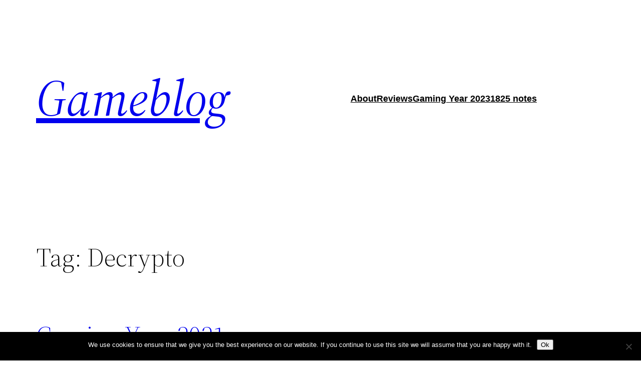

--- FILE ---
content_type: text/html; charset=UTF-8
request_url: https://mikkosgameblog.com/tag/decrypto/
body_size: 14973
content:
<!DOCTYPE html>
<html lang="en-US">
<head>
	<meta charset="UTF-8" />
	<meta name="viewport" content="width=device-width, initial-scale=1" />
<script>window.koko_analytics = {"url":"https:\/\/mikkosgameblog.com\/koko-analytics-collect.php","site_url":"https:\/\/mikkosgameblog.com","post_id":-1,"use_cookie":1,"cookie_path":"\/"};</script><meta name='robots' content='max-image-preview:large' />
	<style>img:is([sizes="auto" i], [sizes^="auto," i]) { contain-intrinsic-size: 3000px 1500px }</style>
	<title>Decrypto &#8211; Gameblog</title>
<link rel='dns-prefetch' href='//secure.gravatar.com' />
<link rel='dns-prefetch' href='//stats.wp.com' />
<link rel='dns-prefetch' href='//v0.wordpress.com' />
<link rel='preconnect' href='//i0.wp.com' />
<link rel="alternate" type="application/rss+xml" title="Gameblog &raquo; Feed" href="https://mikkosgameblog.com/feed/" />
<link rel="alternate" type="application/rss+xml" title="Gameblog &raquo; Comments Feed" href="https://mikkosgameblog.com/comments/feed/" />
<link rel="alternate" type="application/rss+xml" title="Gameblog &raquo; Decrypto Tag Feed" href="https://mikkosgameblog.com/tag/decrypto/feed/" />
<script>
window._wpemojiSettings = {"baseUrl":"https:\/\/s.w.org\/images\/core\/emoji\/15.0.3\/72x72\/","ext":".png","svgUrl":"https:\/\/s.w.org\/images\/core\/emoji\/15.0.3\/svg\/","svgExt":".svg","source":{"concatemoji":"https:\/\/mikkosgameblog.com\/wp-includes\/js\/wp-emoji-release.min.js?ver=6.7.4"}};
/*! This file is auto-generated */
!function(i,n){var o,s,e;function c(e){try{var t={supportTests:e,timestamp:(new Date).valueOf()};sessionStorage.setItem(o,JSON.stringify(t))}catch(e){}}function p(e,t,n){e.clearRect(0,0,e.canvas.width,e.canvas.height),e.fillText(t,0,0);var t=new Uint32Array(e.getImageData(0,0,e.canvas.width,e.canvas.height).data),r=(e.clearRect(0,0,e.canvas.width,e.canvas.height),e.fillText(n,0,0),new Uint32Array(e.getImageData(0,0,e.canvas.width,e.canvas.height).data));return t.every(function(e,t){return e===r[t]})}function u(e,t,n){switch(t){case"flag":return n(e,"\ud83c\udff3\ufe0f\u200d\u26a7\ufe0f","\ud83c\udff3\ufe0f\u200b\u26a7\ufe0f")?!1:!n(e,"\ud83c\uddfa\ud83c\uddf3","\ud83c\uddfa\u200b\ud83c\uddf3")&&!n(e,"\ud83c\udff4\udb40\udc67\udb40\udc62\udb40\udc65\udb40\udc6e\udb40\udc67\udb40\udc7f","\ud83c\udff4\u200b\udb40\udc67\u200b\udb40\udc62\u200b\udb40\udc65\u200b\udb40\udc6e\u200b\udb40\udc67\u200b\udb40\udc7f");case"emoji":return!n(e,"\ud83d\udc26\u200d\u2b1b","\ud83d\udc26\u200b\u2b1b")}return!1}function f(e,t,n){var r="undefined"!=typeof WorkerGlobalScope&&self instanceof WorkerGlobalScope?new OffscreenCanvas(300,150):i.createElement("canvas"),a=r.getContext("2d",{willReadFrequently:!0}),o=(a.textBaseline="top",a.font="600 32px Arial",{});return e.forEach(function(e){o[e]=t(a,e,n)}),o}function t(e){var t=i.createElement("script");t.src=e,t.defer=!0,i.head.appendChild(t)}"undefined"!=typeof Promise&&(o="wpEmojiSettingsSupports",s=["flag","emoji"],n.supports={everything:!0,everythingExceptFlag:!0},e=new Promise(function(e){i.addEventListener("DOMContentLoaded",e,{once:!0})}),new Promise(function(t){var n=function(){try{var e=JSON.parse(sessionStorage.getItem(o));if("object"==typeof e&&"number"==typeof e.timestamp&&(new Date).valueOf()<e.timestamp+604800&&"object"==typeof e.supportTests)return e.supportTests}catch(e){}return null}();if(!n){if("undefined"!=typeof Worker&&"undefined"!=typeof OffscreenCanvas&&"undefined"!=typeof URL&&URL.createObjectURL&&"undefined"!=typeof Blob)try{var e="postMessage("+f.toString()+"("+[JSON.stringify(s),u.toString(),p.toString()].join(",")+"));",r=new Blob([e],{type:"text/javascript"}),a=new Worker(URL.createObjectURL(r),{name:"wpTestEmojiSupports"});return void(a.onmessage=function(e){c(n=e.data),a.terminate(),t(n)})}catch(e){}c(n=f(s,u,p))}t(n)}).then(function(e){for(var t in e)n.supports[t]=e[t],n.supports.everything=n.supports.everything&&n.supports[t],"flag"!==t&&(n.supports.everythingExceptFlag=n.supports.everythingExceptFlag&&n.supports[t]);n.supports.everythingExceptFlag=n.supports.everythingExceptFlag&&!n.supports.flag,n.DOMReady=!1,n.readyCallback=function(){n.DOMReady=!0}}).then(function(){return e}).then(function(){var e;n.supports.everything||(n.readyCallback(),(e=n.source||{}).concatemoji?t(e.concatemoji):e.wpemoji&&e.twemoji&&(t(e.twemoji),t(e.wpemoji)))}))}((window,document),window._wpemojiSettings);
</script>

<style id='wp-block-site-logo-inline-css'>
.wp-block-site-logo{box-sizing:border-box;line-height:0}.wp-block-site-logo a{display:inline-block;line-height:0}.wp-block-site-logo.is-default-size img{height:auto;width:120px}.wp-block-site-logo img{height:auto;max-width:100%}.wp-block-site-logo a,.wp-block-site-logo img{border-radius:inherit}.wp-block-site-logo.aligncenter{margin-left:auto;margin-right:auto;text-align:center}:root :where(.wp-block-site-logo.is-style-rounded){border-radius:9999px}
</style>
<style id='wp-block-site-title-inline-css'>
.wp-block-site-title{box-sizing:border-box}.wp-block-site-title :where(a){color:inherit;font-family:inherit;font-size:inherit;font-style:inherit;font-weight:inherit;letter-spacing:inherit;line-height:inherit;text-decoration:inherit}
</style>
<style id='wp-block-group-inline-css'>
.wp-block-group{box-sizing:border-box}:where(.wp-block-group.wp-block-group-is-layout-constrained){position:relative}
</style>
<style id='wp-block-group-theme-inline-css'>
:where(.wp-block-group.has-background){padding:1.25em 2.375em}
</style>
<style id='wp-block-navigation-link-inline-css'>
.wp-block-navigation .wp-block-navigation-item__label{overflow-wrap:break-word}.wp-block-navigation .wp-block-navigation-item__description{display:none}.link-ui-tools{outline:1px solid #f0f0f0;padding:8px}.link-ui-block-inserter{padding-top:8px}.link-ui-block-inserter__back{margin-left:8px;text-transform:uppercase}
</style>
<link rel='stylesheet' id='wp-block-navigation-css' href='https://mikkosgameblog.com/wp-content/plugins/gutenberg/build/styles/block-library/navigation/style.css?ver=22.0.0' media='all' />
<style id='wp-block-template-part-theme-inline-css'>
:root :where(.wp-block-template-part.has-background){margin-bottom:0;margin-top:0;padding:1.25em 2.375em}
</style>
<style id='wp-block-query-title-inline-css'>
.wp-block-query-title{box-sizing:border-box}
</style>
<style id='wp-block-post-title-inline-css'>
.wp-block-post-title{box-sizing:border-box;word-break:break-word}.wp-block-post-title :where(a){display:inline-block;font-family:inherit;font-size:inherit;font-style:inherit;font-weight:inherit;letter-spacing:inherit;line-height:inherit;text-decoration:inherit}
</style>
<style id='wp-block-post-featured-image-inline-css'>
.wp-block-post-featured-image{margin-left:0;margin-right:0}.wp-block-post-featured-image a{display:block;height:100%}.wp-block-post-featured-image :where(img){box-sizing:border-box;height:auto;max-width:100%;vertical-align:bottom;width:100%}.wp-block-post-featured-image.alignfull img,.wp-block-post-featured-image.alignwide img{width:100%}.wp-block-post-featured-image .wp-block-post-featured-image__overlay.has-background-dim{background-color:#000;inset:0;position:absolute}.wp-block-post-featured-image{position:relative}.wp-block-post-featured-image .wp-block-post-featured-image__overlay.has-background-gradient{background-color:initial}.wp-block-post-featured-image .wp-block-post-featured-image__overlay.has-background-dim-0{opacity:0}.wp-block-post-featured-image .wp-block-post-featured-image__overlay.has-background-dim-10{opacity:.1}.wp-block-post-featured-image .wp-block-post-featured-image__overlay.has-background-dim-20{opacity:.2}.wp-block-post-featured-image .wp-block-post-featured-image__overlay.has-background-dim-30{opacity:.3}.wp-block-post-featured-image .wp-block-post-featured-image__overlay.has-background-dim-40{opacity:.4}.wp-block-post-featured-image .wp-block-post-featured-image__overlay.has-background-dim-50{opacity:.5}.wp-block-post-featured-image .wp-block-post-featured-image__overlay.has-background-dim-60{opacity:.6}.wp-block-post-featured-image .wp-block-post-featured-image__overlay.has-background-dim-70{opacity:.7}.wp-block-post-featured-image .wp-block-post-featured-image__overlay.has-background-dim-80{opacity:.8}.wp-block-post-featured-image .wp-block-post-featured-image__overlay.has-background-dim-90{opacity:.9}.wp-block-post-featured-image .wp-block-post-featured-image__overlay.has-background-dim-100{opacity:1}.wp-block-post-featured-image:where(.alignleft,.alignright){width:100%}
</style>
<style id='wp-block-paragraph-inline-css'>
.is-small-text{font-size:.875em}.is-regular-text{font-size:1em}.is-large-text{font-size:2.25em}.is-larger-text{font-size:3em}.has-drop-cap:not(:focus):first-letter{float:left;font-size:8.4em;font-style:normal;font-weight:100;line-height:.68;margin:.05em .1em 0 0;text-transform:uppercase}body.rtl .has-drop-cap:not(:focus):first-letter{float:none;margin-left:.1em}p.has-drop-cap.has-background{overflow:hidden}:root :where(p.has-background){padding:1.25em 2.375em}:where(p.has-text-color:not(.has-link-color)) a{color:inherit}p.has-text-align-left[style*="writing-mode:vertical-lr"],p.has-text-align-right[style*="writing-mode:vertical-rl"]{rotate:180deg}
</style>
<style id='wp-block-heading-inline-css'>
h1.has-background,h2.has-background,h3.has-background,h4.has-background,h5.has-background,h6.has-background{padding:1.25em 2.375em}h1.has-text-align-left[style*=writing-mode]:where([style*=vertical-lr]),h1.has-text-align-right[style*=writing-mode]:where([style*=vertical-rl]),h2.has-text-align-left[style*=writing-mode]:where([style*=vertical-lr]),h2.has-text-align-right[style*=writing-mode]:where([style*=vertical-rl]),h3.has-text-align-left[style*=writing-mode]:where([style*=vertical-lr]),h3.has-text-align-right[style*=writing-mode]:where([style*=vertical-rl]),h4.has-text-align-left[style*=writing-mode]:where([style*=vertical-lr]),h4.has-text-align-right[style*=writing-mode]:where([style*=vertical-rl]),h5.has-text-align-left[style*=writing-mode]:where([style*=vertical-lr]),h5.has-text-align-right[style*=writing-mode]:where([style*=vertical-rl]),h6.has-text-align-left[style*=writing-mode]:where([style*=vertical-lr]),h6.has-text-align-right[style*=writing-mode]:where([style*=vertical-rl]){rotate:180deg}
</style>
<style id='wp-block-post-excerpt-inline-css'>
:where(.wp-block-post-excerpt){box-sizing:border-box;margin-bottom:var(--wp--style--block-gap);margin-top:var(--wp--style--block-gap)}.wp-block-post-excerpt__excerpt{margin-bottom:0;margin-top:0}.wp-block-post-excerpt__more-text{margin-bottom:0;margin-top:var(--wp--style--block-gap)}.wp-block-post-excerpt__more-link{display:inline-block}
</style>
<style id='wp-block-post-date-inline-css'>
.wp-block-post-date{box-sizing:border-box}
</style>
<style id='wp-block-columns-inline-css'>
.wp-block-columns{box-sizing:border-box;display:flex;flex-wrap:wrap!important}@media (min-width:782px){.wp-block-columns{flex-wrap:nowrap!important}}.wp-block-columns{align-items:normal!important}.wp-block-columns.are-vertically-aligned-top{align-items:flex-start}.wp-block-columns.are-vertically-aligned-center{align-items:center}.wp-block-columns.are-vertically-aligned-bottom{align-items:flex-end}@media (max-width:781px){.wp-block-columns:not(.is-not-stacked-on-mobile)>.wp-block-column{flex-basis:100%!important}}@media (min-width:782px){.wp-block-columns:not(.is-not-stacked-on-mobile)>.wp-block-column{flex-basis:0;flex-grow:1}.wp-block-columns:not(.is-not-stacked-on-mobile)>.wp-block-column[style*=flex-basis]{flex-grow:0}}.wp-block-columns.is-not-stacked-on-mobile{flex-wrap:nowrap!important}.wp-block-columns.is-not-stacked-on-mobile>.wp-block-column{flex-basis:0;flex-grow:1}.wp-block-columns.is-not-stacked-on-mobile>.wp-block-column[style*=flex-basis]{flex-grow:0}:where(.wp-block-columns){margin-bottom:1.75em}:where(.wp-block-columns.has-background){padding:1.25em 2.375em}.wp-block-column{flex-grow:1;min-width:0;overflow-wrap:break-word;word-break:break-word}.wp-block-column.is-vertically-aligned-top{align-self:flex-start}.wp-block-column.is-vertically-aligned-center{align-self:center}.wp-block-column.is-vertically-aligned-bottom{align-self:flex-end}.wp-block-column.is-vertically-aligned-stretch{align-self:stretch}.wp-block-column.is-vertically-aligned-bottom,.wp-block-column.is-vertically-aligned-center,.wp-block-column.is-vertically-aligned-top{width:100%}
</style>
<style id='wp-block-spacer-inline-css'>
.wp-block-spacer{clear:both}
</style>
<style id='wp-block-list-inline-css'>
ol,ul{box-sizing:border-box}:root :where(.wp-block-list.has-background){padding:1.25em 2.375em}
</style>
<style id='wp-block-post-template-inline-css'>
.wp-block-post-template{box-sizing:border-box;list-style:none;margin-bottom:0;margin-top:0;max-width:100%;padding:0}.wp-block-post-template.is-flex-container{display:flex;flex-direction:row;flex-wrap:wrap;gap:1.25em}.wp-block-post-template.is-flex-container>li{margin:0;width:100%}@media (min-width:600px){.wp-block-post-template.is-flex-container.is-flex-container.columns-2>li{width:calc(50% - .625em)}.wp-block-post-template.is-flex-container.is-flex-container.columns-3>li{width:calc(33.33333% - .83333em)}.wp-block-post-template.is-flex-container.is-flex-container.columns-4>li{width:calc(25% - .9375em)}.wp-block-post-template.is-flex-container.is-flex-container.columns-5>li{width:calc(20% - 1em)}.wp-block-post-template.is-flex-container.is-flex-container.columns-6>li{width:calc(16.66667% - 1.04167em)}}@media (max-width:600px){.wp-block-post-template-is-layout-grid.wp-block-post-template-is-layout-grid.wp-block-post-template-is-layout-grid.wp-block-post-template-is-layout-grid{grid-template-columns:1fr}}.wp-block-post-template-is-layout-constrained>li>.alignright,.wp-block-post-template-is-layout-flow>li>.alignright{float:right;margin-inline-end:0;margin-inline-start:2em}.wp-block-post-template-is-layout-constrained>li>.alignleft,.wp-block-post-template-is-layout-flow>li>.alignleft{float:left;margin-inline-end:2em;margin-inline-start:0}.wp-block-post-template-is-layout-constrained>li>.aligncenter,.wp-block-post-template-is-layout-flow>li>.aligncenter{margin-inline-end:auto;margin-inline-start:auto}
</style>
<style id='wp-block-query-pagination-inline-css'>
.wp-block-query-pagination.is-content-justification-space-between>.wp-block-query-pagination-next:last-of-type{margin-inline-start:auto}.wp-block-query-pagination.is-content-justification-space-between>.wp-block-query-pagination-previous:first-child{margin-inline-end:auto}.wp-block-query-pagination .wp-block-query-pagination-previous-arrow{display:inline-block;margin-right:1ch}.wp-block-query-pagination .wp-block-query-pagination-previous-arrow:not(.is-arrow-chevron){transform:scaleX(1)}.wp-block-query-pagination .wp-block-query-pagination-next-arrow{display:inline-block;margin-left:1ch}.wp-block-query-pagination .wp-block-query-pagination-next-arrow:not(.is-arrow-chevron){transform:scaleX(1)}.wp-block-query-pagination.aligncenter{justify-content:center}
</style>
<style id='wp-block-separator-inline-css'>
@charset "UTF-8";.wp-block-separator{border:none;border-top:2px solid}:root :where(.wp-block-separator.is-style-dots){height:auto;line-height:1;text-align:center}:root :where(.wp-block-separator.is-style-dots):before{color:currentColor;content:"···";font-family:serif;font-size:1.5em;letter-spacing:2em;padding-left:2em}.wp-block-separator.is-style-dots{background:none!important;border:none!important}
</style>
<style id='wp-block-separator-theme-inline-css'>
.wp-block-separator.has-css-opacity{opacity:.4}.wp-block-separator{border:none;border-bottom:2px solid;margin-left:auto;margin-right:auto}.wp-block-separator.has-alpha-channel-opacity{opacity:1}.wp-block-separator:not(.is-style-wide):not(.is-style-dots){width:100px}.wp-block-separator.has-background:not(.is-style-dots){border-bottom:none;height:1px}.wp-block-separator.has-background:not(.is-style-wide):not(.is-style-dots){height:2px}
</style>
<style id='wp-block-search-inline-css'>
.wp-block-search__button{margin-left:10px;word-break:normal}.wp-block-search__button.has-icon{line-height:0}.wp-block-search__button svg{fill:currentColor;height:1.25em;min-height:24px;min-width:24px;vertical-align:text-bottom;width:1.25em}:where(.wp-block-search__button){border:1px solid #ccc;padding:6px 10px}.wp-block-search__inside-wrapper{display:flex;flex:auto;flex-wrap:nowrap;max-width:100%}.wp-block-search__label{width:100%}.wp-block-search.wp-block-search__button-only .wp-block-search__button{box-sizing:border-box;display:flex;flex-shrink:0;justify-content:center;margin-left:0;max-width:100%}.wp-block-search.wp-block-search__button-only .wp-block-search__inside-wrapper{min-width:0!important;transition-property:width}.wp-block-search.wp-block-search__button-only .wp-block-search__input{flex-basis:100%;transition-duration:.3s}.wp-block-search.wp-block-search__button-only.wp-block-search__searchfield-hidden,.wp-block-search.wp-block-search__button-only.wp-block-search__searchfield-hidden .wp-block-search__inside-wrapper{overflow:hidden}.wp-block-search.wp-block-search__button-only.wp-block-search__searchfield-hidden .wp-block-search__input{border-left-width:0!important;border-right-width:0!important;flex-basis:0;flex-grow:0;margin:0;min-width:0!important;padding-left:0!important;padding-right:0!important;width:0!important}:where(.wp-block-search__input){appearance:none;border:1px solid #949494;flex-grow:1;font-family:inherit;font-size:inherit;font-style:inherit;font-weight:inherit;letter-spacing:inherit;line-height:inherit;margin-left:0;margin-right:0;min-width:3rem;padding:8px;text-decoration:unset!important;text-transform:inherit}:where(.wp-block-search__button-inside .wp-block-search__inside-wrapper){background-color:#fff;border:1px solid #949494;box-sizing:border-box;padding:4px}:where(.wp-block-search__button-inside .wp-block-search__inside-wrapper) .wp-block-search__input{border:none;border-radius:0;padding:0 4px}:where(.wp-block-search__button-inside .wp-block-search__inside-wrapper) .wp-block-search__input:focus{outline:none}:where(.wp-block-search__button-inside .wp-block-search__inside-wrapper) :where(.wp-block-search__button){padding:4px 8px}.wp-block-search.aligncenter .wp-block-search__inside-wrapper{margin:auto}.wp-block[data-align=right] .wp-block-search.wp-block-search__button-only .wp-block-search__inside-wrapper{float:right}
</style>
<style id='wp-block-search-theme-inline-css'>
.wp-block-search .wp-block-search__label{font-weight:700}.wp-block-search__button{border:1px solid #ccc;padding:.375em .625em}
</style>
<style id='wp-block-quote-inline-css'>
.wp-block-quote{box-sizing:border-box;overflow-wrap:break-word}.wp-block-quote.is-large:where(:not(.is-style-plain)),.wp-block-quote.is-style-large:where(:not(.is-style-plain)){margin-bottom:1em;padding:0 1em}.wp-block-quote.is-large:where(:not(.is-style-plain)) p,.wp-block-quote.is-style-large:where(:not(.is-style-plain)) p{font-size:1.5em;font-style:italic;line-height:1.6}.wp-block-quote.is-large:where(:not(.is-style-plain)) cite,.wp-block-quote.is-large:where(:not(.is-style-plain)) footer,.wp-block-quote.is-style-large:where(:not(.is-style-plain)) cite,.wp-block-quote.is-style-large:where(:not(.is-style-plain)) footer{font-size:1.125em;text-align:right}.wp-block-quote>cite{display:block}
</style>
<style id='wp-block-quote-theme-inline-css'>
.wp-block-quote{border-left:.25em solid;margin:0 0 1.75em;padding-left:1em}.wp-block-quote cite,.wp-block-quote footer{color:currentColor;font-size:.8125em;font-style:normal;position:relative}.wp-block-quote:where(.has-text-align-right){border-left:none;border-right:.25em solid;padding-left:0;padding-right:1em}.wp-block-quote:where(.has-text-align-center){border:none;padding-left:0}.wp-block-quote.is-large,.wp-block-quote.is-style-large,.wp-block-quote:where(.is-style-plain){border:none}
</style>
<style id='wp-emoji-styles-inline-css'>

	img.wp-smiley, img.emoji {
		display: inline !important;
		border: none !important;
		box-shadow: none !important;
		height: 1em !important;
		width: 1em !important;
		margin: 0 0.07em !important;
		vertical-align: -0.1em !important;
		background: none !important;
		padding: 0 !important;
	}
</style>
<style id='wp-block-library-inline-css'>
:root{--wp-block-synced-color:#7a00df;--wp-block-synced-color--rgb:122,0,223;--wp-bound-block-color:var(--wp-block-synced-color);--wp-editor-canvas-background:#ddd;--wp-admin-theme-color:#007cba;--wp-admin-theme-color--rgb:0,124,186;--wp-admin-theme-color-darker-10:#006ba1;--wp-admin-theme-color-darker-10--rgb:0,107,160.5;--wp-admin-theme-color-darker-20:#005a87;--wp-admin-theme-color-darker-20--rgb:0,90,135;--wp-admin-border-width-focus:2px}@media (min-resolution:192dpi){:root{--wp-admin-border-width-focus:1.5px}}.wp-element-button{cursor:pointer}:root .has-very-light-gray-background-color{background-color:#eee}:root .has-very-dark-gray-background-color{background-color:#313131}:root .has-very-light-gray-color{color:#eee}:root .has-very-dark-gray-color{color:#313131}:root .has-vivid-green-cyan-to-vivid-cyan-blue-gradient-background{background:linear-gradient(135deg,#00d084,#0693e3)}:root .has-purple-crush-gradient-background{background:linear-gradient(135deg,#34e2e4,#4721fb 50%,#ab1dfe)}:root .has-hazy-dawn-gradient-background{background:linear-gradient(135deg,#faaca8,#dad0ec)}:root .has-subdued-olive-gradient-background{background:linear-gradient(135deg,#fafae1,#67a671)}:root .has-atomic-cream-gradient-background{background:linear-gradient(135deg,#fdd79a,#004a59)}:root .has-nightshade-gradient-background{background:linear-gradient(135deg,#330968,#31cdcf)}:root .has-midnight-gradient-background{background:linear-gradient(135deg,#020381,#2874fc)}:root{--wp--preset--font-size--normal:16px;--wp--preset--font-size--huge:42px}.has-regular-font-size{font-size:1em}.has-larger-font-size{font-size:2.625em}.has-normal-font-size{font-size:var(--wp--preset--font-size--normal)}.has-huge-font-size{font-size:var(--wp--preset--font-size--huge)}.has-text-align-center{text-align:center}.has-text-align-left{text-align:left}.has-text-align-right{text-align:right}.has-fit-text{white-space:nowrap!important}#end-resizable-editor-section{display:none}.aligncenter{clear:both}.items-justified-left{justify-content:flex-start}.items-justified-center{justify-content:center}.items-justified-right{justify-content:flex-end}.items-justified-space-between{justify-content:space-between}.screen-reader-text{word-wrap:normal!important;border:0;clip-path:inset(50%);height:1px;margin:-1px;overflow:hidden;padding:0;position:absolute;width:1px}.screen-reader-text:focus{background-color:#ddd;clip-path:none;color:#444;display:block;font-size:1em;height:auto;left:5px;line-height:normal;padding:15px 23px 14px;text-decoration:none;top:5px;width:auto;z-index:100000}html :where(.has-border-color){border-style:solid}html :where([style*=border-top-color]){border-top-style:solid}html :where([style*=border-right-color]){border-right-style:solid}html :where([style*=border-bottom-color]){border-bottom-style:solid}html :where([style*=border-left-color]){border-left-style:solid}html :where([style*=border-width]){border-style:solid}html :where([style*=border-top-width]){border-top-style:solid}html :where([style*=border-right-width]){border-right-style:solid}html :where([style*=border-bottom-width]){border-bottom-style:solid}html :where([style*=border-left-width]){border-left-style:solid}html :where(img[class*=wp-image-]){height:auto;max-width:100%}:where(figure){margin:0 0 1em}html :where(.is-position-sticky){--wp-admin--admin-bar--position-offset:var(--wp-admin--admin-bar--height,0px)}@media screen and (max-width:600px){html :where(.is-position-sticky){--wp-admin--admin-bar--position-offset:0px}}
</style>
<style id='wp-block-template-skip-link-inline-css'>

		.skip-link.screen-reader-text {
			border: 0;
			clip: rect(1px,1px,1px,1px);
			clip-path: inset(50%);
			height: 1px;
			margin: -1px;
			overflow: hidden;
			padding: 0;
			position: absolute !important;
			width: 1px;
			word-wrap: normal !important;
		}

		.skip-link.screen-reader-text:focus {
			background-color: #eee;
			clip: auto !important;
			clip-path: none;
			color: #444;
			display: block;
			font-size: 1em;
			height: auto;
			left: 5px;
			line-height: normal;
			padding: 15px 23px 14px;
			text-decoration: none;
			top: 5px;
			width: auto;
			z-index: 100000;
		}
</style>
<link rel='stylesheet' id='cookie-notice-front-css' href='https://mikkosgameblog.com/wp-content/plugins/cookie-notice/css/front.min.css?ver=2.5.8' media='all' />
<style id='global-styles-inline-css'>
:root{--wp--preset--aspect-ratio--square: 1;--wp--preset--aspect-ratio--4-3: 4/3;--wp--preset--aspect-ratio--3-4: 3/4;--wp--preset--aspect-ratio--3-2: 3/2;--wp--preset--aspect-ratio--2-3: 2/3;--wp--preset--aspect-ratio--16-9: 16/9;--wp--preset--aspect-ratio--9-16: 9/16;--wp--preset--color--black: #000000;--wp--preset--color--cyan-bluish-gray: #abb8c3;--wp--preset--color--white: #ffffff;--wp--preset--color--pale-pink: #f78da7;--wp--preset--color--vivid-red: #cf2e2e;--wp--preset--color--luminous-vivid-orange: #ff6900;--wp--preset--color--luminous-vivid-amber: #fcb900;--wp--preset--color--light-green-cyan: #7bdcb5;--wp--preset--color--vivid-green-cyan: #00d084;--wp--preset--color--pale-cyan-blue: #8ed1fc;--wp--preset--color--vivid-cyan-blue: #0693e3;--wp--preset--color--vivid-purple: #9b51e0;--wp--preset--color--foreground: #000000;--wp--preset--color--background: #ffffff;--wp--preset--color--primary: #1a4548;--wp--preset--color--secondary: #ffe2c7;--wp--preset--color--tertiary: #F6F6F6;--wp--preset--color--custom-brunswick-green: #265842;--wp--preset--gradient--vivid-cyan-blue-to-vivid-purple: linear-gradient(135deg,rgb(6,147,227) 0%,rgb(155,81,224) 100%);--wp--preset--gradient--light-green-cyan-to-vivid-green-cyan: linear-gradient(135deg,rgb(122,220,180) 0%,rgb(0,208,130) 100%);--wp--preset--gradient--luminous-vivid-amber-to-luminous-vivid-orange: linear-gradient(135deg,rgb(252,185,0) 0%,rgb(255,105,0) 100%);--wp--preset--gradient--luminous-vivid-orange-to-vivid-red: linear-gradient(135deg,rgb(255,105,0) 0%,rgb(207,46,46) 100%);--wp--preset--gradient--very-light-gray-to-cyan-bluish-gray: linear-gradient(135deg,rgb(238,238,238) 0%,rgb(169,184,195) 100%);--wp--preset--gradient--cool-to-warm-spectrum: linear-gradient(135deg,rgb(74,234,220) 0%,rgb(151,120,209) 20%,rgb(207,42,186) 40%,rgb(238,44,130) 60%,rgb(251,105,98) 80%,rgb(254,248,76) 100%);--wp--preset--gradient--blush-light-purple: linear-gradient(135deg,rgb(255,206,236) 0%,rgb(152,150,240) 100%);--wp--preset--gradient--blush-bordeaux: linear-gradient(135deg,rgb(254,205,165) 0%,rgb(254,45,45) 50%,rgb(107,0,62) 100%);--wp--preset--gradient--luminous-dusk: linear-gradient(135deg,rgb(255,203,112) 0%,rgb(199,81,192) 50%,rgb(65,88,208) 100%);--wp--preset--gradient--pale-ocean: linear-gradient(135deg,rgb(255,245,203) 0%,rgb(182,227,212) 50%,rgb(51,167,181) 100%);--wp--preset--gradient--electric-grass: linear-gradient(135deg,rgb(202,248,128) 0%,rgb(113,206,126) 100%);--wp--preset--gradient--midnight: linear-gradient(135deg,rgb(2,3,129) 0%,rgb(40,116,252) 100%);--wp--preset--gradient--vertical-secondary-to-tertiary: linear-gradient(to bottom,var(--wp--preset--color--secondary) 0%,var(--wp--preset--color--tertiary) 100%);--wp--preset--gradient--vertical-secondary-to-background: linear-gradient(to bottom,var(--wp--preset--color--secondary) 0%,var(--wp--preset--color--background) 100%);--wp--preset--gradient--vertical-tertiary-to-background: linear-gradient(to bottom,var(--wp--preset--color--tertiary) 0%,var(--wp--preset--color--background) 100%);--wp--preset--gradient--diagonal-primary-to-foreground: linear-gradient(to bottom right,var(--wp--preset--color--primary) 0%,var(--wp--preset--color--foreground) 100%);--wp--preset--gradient--diagonal-secondary-to-background: linear-gradient(to bottom right,var(--wp--preset--color--secondary) 50%,var(--wp--preset--color--background) 50%);--wp--preset--gradient--diagonal-background-to-secondary: linear-gradient(to bottom right,var(--wp--preset--color--background) 50%,var(--wp--preset--color--secondary) 50%);--wp--preset--gradient--diagonal-tertiary-to-background: linear-gradient(to bottom right,var(--wp--preset--color--tertiary) 50%,var(--wp--preset--color--background) 50%);--wp--preset--gradient--diagonal-background-to-tertiary: linear-gradient(to bottom right,var(--wp--preset--color--background) 50%,var(--wp--preset--color--tertiary) 50%);--wp--preset--font-size--small: 1rem;--wp--preset--font-size--medium: 1.125rem;--wp--preset--font-size--large: 1.75rem;--wp--preset--font-size--x-large: clamp(1.75rem, 3vw, 2.25rem);--wp--preset--font-family--system-font: -apple-system,BlinkMacSystemFont,"Segoe UI",Roboto,Oxygen-Sans,Ubuntu,Cantarell,"Helvetica Neue",sans-serif;--wp--preset--font-family--source-serif-pro: "Source Serif Pro", serif;--wp--preset--spacing--20: 0.44rem;--wp--preset--spacing--30: 0.67rem;--wp--preset--spacing--40: 1rem;--wp--preset--spacing--50: 1.5rem;--wp--preset--spacing--60: 2.25rem;--wp--preset--spacing--70: 3.38rem;--wp--preset--spacing--80: 5.06rem;--wp--preset--shadow--natural: 6px 6px 9px rgba(0, 0, 0, 0.2);--wp--preset--shadow--deep: 12px 12px 50px rgba(0, 0, 0, 0.4);--wp--preset--shadow--sharp: 6px 6px 0px rgba(0, 0, 0, 0.2);--wp--preset--shadow--outlined: 6px 6px 0px -3px rgb(255, 255, 255), 6px 6px rgb(0, 0, 0);--wp--preset--shadow--crisp: 6px 6px 0px rgb(0, 0, 0);--wp--custom--spacing--small: max(1.25rem, 5vw);--wp--custom--spacing--medium: clamp(2rem, 8vw, calc(4 * var(--wp--style--block-gap)));--wp--custom--spacing--large: clamp(4rem, 10vw, 8rem);--wp--custom--spacing--outer: var(--wp--custom--spacing--small, 1.25rem);--wp--custom--typography--font-size--huge: clamp(2.25rem, 4vw, 2.75rem);--wp--custom--typography--font-size--gigantic: clamp(2.75rem, 6vw, 3.25rem);--wp--custom--typography--font-size--colossal: clamp(3.25rem, 8vw, 6.25rem);--wp--custom--typography--line-height--tiny: 1.15;--wp--custom--typography--line-height--small: 1.2;--wp--custom--typography--line-height--medium: 1.4;--wp--custom--typography--line-height--normal: 1.6;}:root { --wp--style--global--content-size: 650px;--wp--style--global--wide-size: 1000px; }:where(body) { margin: 0; }.wp-site-blocks > .alignleft { float: left; margin-right: 2em; }.wp-site-blocks > .alignright { float: right; margin-left: 2em; }.wp-site-blocks > .aligncenter { justify-content: center; margin-left: auto; margin-right: auto; }:where(.wp-site-blocks) > * { margin-block-start: 1.5rem; margin-block-end: 0; }:where(.wp-site-blocks) > :first-child { margin-block-start: 0; }:where(.wp-site-blocks) > :last-child { margin-block-end: 0; }:root { --wp--style--block-gap: 1.5rem; }:root :where(.is-layout-flow) > :first-child{margin-block-start: 0;}:root :where(.is-layout-flow) > :last-child{margin-block-end: 0;}:root :where(.is-layout-flow) > *{margin-block-start: 1.5rem;margin-block-end: 0;}:root :where(.is-layout-constrained) > :first-child{margin-block-start: 0;}:root :where(.is-layout-constrained) > :last-child{margin-block-end: 0;}:root :where(.is-layout-constrained) > *{margin-block-start: 1.5rem;margin-block-end: 0;}:root :where(.is-layout-flex){gap: 1.5rem;}:root :where(.is-layout-grid){gap: 1.5rem;}.is-layout-flow > .alignleft{float: left;margin-inline-start: 0;margin-inline-end: 2em;}.is-layout-flow > .alignright{float: right;margin-inline-start: 2em;margin-inline-end: 0;}.is-layout-flow > .aligncenter{margin-left: auto !important;margin-right: auto !important;}.is-layout-constrained > .alignleft{float: left;margin-inline-start: 0;margin-inline-end: 2em;}.is-layout-constrained > .alignright{float: right;margin-inline-start: 2em;margin-inline-end: 0;}.is-layout-constrained > .aligncenter{margin-left: auto !important;margin-right: auto !important;}.is-layout-constrained > :where(:not(.alignleft):not(.alignright):not(.alignfull)){max-width: var(--wp--style--global--content-size);margin-left: auto !important;margin-right: auto !important;}.is-layout-constrained > .alignwide{max-width: var(--wp--style--global--wide-size);}body .is-layout-flex{display: flex;}.is-layout-flex{flex-wrap: wrap;align-items: center;}.is-layout-flex > :is(*, div){margin: 0;}body .is-layout-grid{display: grid;}.is-layout-grid > :is(*, div){margin: 0;}body{background-color: var(--wp--preset--color--background);color: var(--wp--preset--color--foreground);font-family: var(--wp--preset--font-family--system-font);font-size: var(--wp--preset--font-size--medium);line-height: var(--wp--custom--typography--line-height--normal);padding-top: 0px;padding-right: 0px;padding-bottom: 0px;padding-left: 0px;}a:where(:not(.wp-element-button)){color: var(--wp--preset--color--foreground);text-decoration: underline;}h1{font-family: var(--wp--preset--font-family--source-serif-pro);font-size: var(--wp--custom--typography--font-size--colossal);font-weight: 300;line-height: var(--wp--custom--typography--line-height--tiny);}h2{font-family: var(--wp--preset--font-family--source-serif-pro);font-size: var(--wp--custom--typography--font-size--gigantic);font-weight: 300;line-height: var(--wp--custom--typography--line-height--small);}h3{font-family: var(--wp--preset--font-family--source-serif-pro);font-size: var(--wp--custom--typography--font-size--huge);font-weight: 300;line-height: var(--wp--custom--typography--line-height--tiny);}h4{font-family: var(--wp--preset--font-family--source-serif-pro);font-size: var(--wp--preset--font-size--x-large);font-weight: 300;line-height: var(--wp--custom--typography--line-height--tiny);}h5{font-family: var(--wp--preset--font-family--system-font);font-size: var(--wp--preset--font-size--medium);font-weight: 700;line-height: var(--wp--custom--typography--line-height--normal);text-transform: uppercase;}h6{font-family: var(--wp--preset--font-family--system-font);font-size: var(--wp--preset--font-size--medium);font-weight: 400;line-height: var(--wp--custom--typography--line-height--normal);text-transform: uppercase;}:root :where(.wp-element-button, .wp-block-button__link){background-color: #32373c;border-width: 0;color: #fff;font-family: inherit;font-size: inherit;font-style: inherit;font-weight: inherit;letter-spacing: inherit;line-height: inherit;padding-top: calc(0.667em + 2px);padding-right: calc(1.333em + 2px);padding-bottom: calc(0.667em + 2px);padding-left: calc(1.333em + 2px);text-decoration: none;text-transform: inherit;}.has-black-color{color: var(--wp--preset--color--black) !important;}.has-cyan-bluish-gray-color{color: var(--wp--preset--color--cyan-bluish-gray) !important;}.has-white-color{color: var(--wp--preset--color--white) !important;}.has-pale-pink-color{color: var(--wp--preset--color--pale-pink) !important;}.has-vivid-red-color{color: var(--wp--preset--color--vivid-red) !important;}.has-luminous-vivid-orange-color{color: var(--wp--preset--color--luminous-vivid-orange) !important;}.has-luminous-vivid-amber-color{color: var(--wp--preset--color--luminous-vivid-amber) !important;}.has-light-green-cyan-color{color: var(--wp--preset--color--light-green-cyan) !important;}.has-vivid-green-cyan-color{color: var(--wp--preset--color--vivid-green-cyan) !important;}.has-pale-cyan-blue-color{color: var(--wp--preset--color--pale-cyan-blue) !important;}.has-vivid-cyan-blue-color{color: var(--wp--preset--color--vivid-cyan-blue) !important;}.has-vivid-purple-color{color: var(--wp--preset--color--vivid-purple) !important;}.has-foreground-color{color: var(--wp--preset--color--foreground) !important;}.has-background-color{color: var(--wp--preset--color--background) !important;}.has-primary-color{color: var(--wp--preset--color--primary) !important;}.has-secondary-color{color: var(--wp--preset--color--secondary) !important;}.has-tertiary-color{color: var(--wp--preset--color--tertiary) !important;}.has-custom-brunswick-green-color{color: var(--wp--preset--color--custom-brunswick-green) !important;}.has-black-background-color{background-color: var(--wp--preset--color--black) !important;}.has-cyan-bluish-gray-background-color{background-color: var(--wp--preset--color--cyan-bluish-gray) !important;}.has-white-background-color{background-color: var(--wp--preset--color--white) !important;}.has-pale-pink-background-color{background-color: var(--wp--preset--color--pale-pink) !important;}.has-vivid-red-background-color{background-color: var(--wp--preset--color--vivid-red) !important;}.has-luminous-vivid-orange-background-color{background-color: var(--wp--preset--color--luminous-vivid-orange) !important;}.has-luminous-vivid-amber-background-color{background-color: var(--wp--preset--color--luminous-vivid-amber) !important;}.has-light-green-cyan-background-color{background-color: var(--wp--preset--color--light-green-cyan) !important;}.has-vivid-green-cyan-background-color{background-color: var(--wp--preset--color--vivid-green-cyan) !important;}.has-pale-cyan-blue-background-color{background-color: var(--wp--preset--color--pale-cyan-blue) !important;}.has-vivid-cyan-blue-background-color{background-color: var(--wp--preset--color--vivid-cyan-blue) !important;}.has-vivid-purple-background-color{background-color: var(--wp--preset--color--vivid-purple) !important;}.has-foreground-background-color{background-color: var(--wp--preset--color--foreground) !important;}.has-background-background-color{background-color: var(--wp--preset--color--background) !important;}.has-primary-background-color{background-color: var(--wp--preset--color--primary) !important;}.has-secondary-background-color{background-color: var(--wp--preset--color--secondary) !important;}.has-tertiary-background-color{background-color: var(--wp--preset--color--tertiary) !important;}.has-custom-brunswick-green-background-color{background-color: var(--wp--preset--color--custom-brunswick-green) !important;}.has-black-border-color{border-color: var(--wp--preset--color--black) !important;}.has-cyan-bluish-gray-border-color{border-color: var(--wp--preset--color--cyan-bluish-gray) !important;}.has-white-border-color{border-color: var(--wp--preset--color--white) !important;}.has-pale-pink-border-color{border-color: var(--wp--preset--color--pale-pink) !important;}.has-vivid-red-border-color{border-color: var(--wp--preset--color--vivid-red) !important;}.has-luminous-vivid-orange-border-color{border-color: var(--wp--preset--color--luminous-vivid-orange) !important;}.has-luminous-vivid-amber-border-color{border-color: var(--wp--preset--color--luminous-vivid-amber) !important;}.has-light-green-cyan-border-color{border-color: var(--wp--preset--color--light-green-cyan) !important;}.has-vivid-green-cyan-border-color{border-color: var(--wp--preset--color--vivid-green-cyan) !important;}.has-pale-cyan-blue-border-color{border-color: var(--wp--preset--color--pale-cyan-blue) !important;}.has-vivid-cyan-blue-border-color{border-color: var(--wp--preset--color--vivid-cyan-blue) !important;}.has-vivid-purple-border-color{border-color: var(--wp--preset--color--vivid-purple) !important;}.has-foreground-border-color{border-color: var(--wp--preset--color--foreground) !important;}.has-background-border-color{border-color: var(--wp--preset--color--background) !important;}.has-primary-border-color{border-color: var(--wp--preset--color--primary) !important;}.has-secondary-border-color{border-color: var(--wp--preset--color--secondary) !important;}.has-tertiary-border-color{border-color: var(--wp--preset--color--tertiary) !important;}.has-custom-brunswick-green-border-color{border-color: var(--wp--preset--color--custom-brunswick-green) !important;}.has-vivid-cyan-blue-to-vivid-purple-gradient-background{background: var(--wp--preset--gradient--vivid-cyan-blue-to-vivid-purple) !important;}.has-light-green-cyan-to-vivid-green-cyan-gradient-background{background: var(--wp--preset--gradient--light-green-cyan-to-vivid-green-cyan) !important;}.has-luminous-vivid-amber-to-luminous-vivid-orange-gradient-background{background: var(--wp--preset--gradient--luminous-vivid-amber-to-luminous-vivid-orange) !important;}.has-luminous-vivid-orange-to-vivid-red-gradient-background{background: var(--wp--preset--gradient--luminous-vivid-orange-to-vivid-red) !important;}.has-very-light-gray-to-cyan-bluish-gray-gradient-background{background: var(--wp--preset--gradient--very-light-gray-to-cyan-bluish-gray) !important;}.has-cool-to-warm-spectrum-gradient-background{background: var(--wp--preset--gradient--cool-to-warm-spectrum) !important;}.has-blush-light-purple-gradient-background{background: var(--wp--preset--gradient--blush-light-purple) !important;}.has-blush-bordeaux-gradient-background{background: var(--wp--preset--gradient--blush-bordeaux) !important;}.has-luminous-dusk-gradient-background{background: var(--wp--preset--gradient--luminous-dusk) !important;}.has-pale-ocean-gradient-background{background: var(--wp--preset--gradient--pale-ocean) !important;}.has-electric-grass-gradient-background{background: var(--wp--preset--gradient--electric-grass) !important;}.has-midnight-gradient-background{background: var(--wp--preset--gradient--midnight) !important;}.has-vertical-secondary-to-tertiary-gradient-background{background: var(--wp--preset--gradient--vertical-secondary-to-tertiary) !important;}.has-vertical-secondary-to-background-gradient-background{background: var(--wp--preset--gradient--vertical-secondary-to-background) !important;}.has-vertical-tertiary-to-background-gradient-background{background: var(--wp--preset--gradient--vertical-tertiary-to-background) !important;}.has-diagonal-primary-to-foreground-gradient-background{background: var(--wp--preset--gradient--diagonal-primary-to-foreground) !important;}.has-diagonal-secondary-to-background-gradient-background{background: var(--wp--preset--gradient--diagonal-secondary-to-background) !important;}.has-diagonal-background-to-secondary-gradient-background{background: var(--wp--preset--gradient--diagonal-background-to-secondary) !important;}.has-diagonal-tertiary-to-background-gradient-background{background: var(--wp--preset--gradient--diagonal-tertiary-to-background) !important;}.has-diagonal-background-to-tertiary-gradient-background{background: var(--wp--preset--gradient--diagonal-background-to-tertiary) !important;}.has-small-font-size{font-size: var(--wp--preset--font-size--small) !important;}.has-medium-font-size{font-size: var(--wp--preset--font-size--medium) !important;}.has-large-font-size{font-size: var(--wp--preset--font-size--large) !important;}.has-x-large-font-size{font-size: var(--wp--preset--font-size--x-large) !important;}.has-system-font-font-family{font-family: var(--wp--preset--font-family--system-font) !important;}.has-source-serif-pro-font-family{font-family: var(--wp--preset--font-family--source-serif-pro) !important;}
.wp-block-post-terms.taxonomy-category {
  padding: 0.5em 1em;
}

.wp-block-post-terms.taxonomy-post_tag {
  padding-left: 1em;
}

footer {
	margin-top: 6em;
}

.wp-block-image {
	margin-top: 2em;
}
:root :where(.wp-block-post-title){font-family: var(--wp--preset--font-family--source-serif-pro);font-size: var(--wp--custom--typography--font-size--gigantic);font-weight: 300;line-height: var(--wp--custom--typography--line-height--tiny);}
:root :where(.wp-block-query-title){font-family: var(--wp--preset--font-family--source-serif-pro);font-size: var(--wp--custom--typography--font-size--gigantic);font-weight: 300;line-height: var(--wp--custom--typography--line-height--small);}
:root :where(.wp-block-quote){border-width: 1px;}
:root :where(.wp-block-site-title){font-family: var(--wp--preset--font-family--system-font);font-size: var(--wp--preset--font-size--medium);font-style: italic;font-weight: normal;line-height: var(--wp--custom--typography--line-height--normal);}
</style>
<style id='core-block-supports-inline-css'>
.wp-container-core-navigation-is-layout-f665d2b5{justify-content:flex-end;}.wp-container-core-group-is-layout-901ef6e1{justify-content:space-between;}.wp-container-core-columns-is-layout-28f84493{flex-wrap:nowrap;}.wp-elements-f9666c5c1539f4330fa1159ab07e516d a:where(:not(.wp-element-button)){color:var(--wp--preset--color--background);}.wp-container-core-group-is-layout-37312ec6{justify-content:space-between;}
</style>
<link rel='stylesheet' id='twentytwentytwo-style-css' href='https://mikkosgameblog.com/wp-content/themes/twentytwentytwo/style.css?ver=1.9' media='all' />
<script id="cookie-notice-front-js-before">
var cnArgs = {"ajaxUrl":"https:\/\/mikkosgameblog.com\/wp-admin\/admin-ajax.php","nonce":"182e215e07","hideEffect":"fade","position":"bottom","onScroll":false,"onScrollOffset":100,"onClick":false,"cookieName":"cookie_notice_accepted","cookieTime":2592000,"cookieTimeRejected":2592000,"globalCookie":false,"redirection":false,"cache":true,"revokeCookies":false,"revokeCookiesOpt":"automatic"};
</script>
<script src="https://mikkosgameblog.com/wp-content/plugins/cookie-notice/js/front.min.js?ver=2.5.8" id="cookie-notice-front-js"></script>
<link rel="https://api.w.org/" href="https://mikkosgameblog.com/wp-json/" /><link rel="alternate" title="JSON" type="application/json" href="https://mikkosgameblog.com/wp-json/wp/v2/tags/3453" /><link rel="EditURI" type="application/rsd+xml" title="RSD" href="https://mikkosgameblog.com/xmlrpc.php?rsd" />
<meta name="generator" content="WordPress 6.7.4" />
	<style>img#wpstats{display:none}</style>
		<script type="importmap" id="wp-importmap">
{"imports":{"@wordpress\/interactivity":"https:\/\/mikkosgameblog.com\/wp-content\/plugins\/gutenberg\/build\/modules\/interactivity\/index.min.js?ver=1762354539619"}}
</script>
<script type="module" src="https://mikkosgameblog.com/wp-content/plugins/gutenberg/build/modules/block-library/navigation/view.min.js?ver=1762354540102" id="@wordpress/block-library/navigation/view-js-module" data-wp-router-options="{&quot;loadOnClientNavigation&quot;:true}"></script>
<link rel="modulepreload" href="https://mikkosgameblog.com/wp-content/plugins/gutenberg/build/modules/interactivity/index.min.js?ver=1762354539619" id="@wordpress/interactivity-js-modulepreload"><style class='wp-fonts-local'>
@font-face{font-family:"Source Serif Pro";font-style:normal;font-weight:200 900;font-display:fallback;src:url('https://mikkosgameblog.com/wp-content/themes/twentytwentytwo/assets/fonts/source-serif-pro/SourceSerif4Variable-Roman.ttf.woff2') format('woff2');font-stretch:normal;}
@font-face{font-family:"Source Serif Pro";font-style:italic;font-weight:200 900;font-display:fallback;src:url('https://mikkosgameblog.com/wp-content/themes/twentytwentytwo/assets/fonts/source-serif-pro/SourceSerif4Variable-Italic.ttf.woff2') format('woff2');font-stretch:normal;}
</style>
</head>

<body class="archive tag tag-decrypto tag-3453 wp-embed-responsive cookies-not-set">

<div class="wp-site-blocks"><header class="wp-block-template-part">
<div class="wp-block-group is-layout-constrained wp-block-group-is-layout-constrained">
<div class="wp-block-group alignwide is-content-justification-space-between is-layout-flex wp-container-core-group-is-layout-901ef6e1 wp-block-group-is-layout-flex" style="padding-top:var(--wp--custom--spacing--small, 1.25rem);padding-bottom:var(--wp--custom--spacing--large, 8rem)">
<div class="wp-block-group is-layout-flex wp-block-group-is-layout-flex">

<h1 style="font-style:italic;font-weight:400;" class="wp-block-site-title"><a href="https://mikkosgameblog.com" target="_self" rel="home">Gameblog</a></h1></div>


<nav style="font-style:normal;font-weight:700;" class="is-responsive items-justified-right wp-block-navigation is-content-justification-right is-layout-flex wp-container-core-navigation-is-layout-f665d2b5 wp-block-navigation-is-layout-flex" aria-label="Top menu" 
		 data-wp-interactive="core/navigation" data-wp-context='{"overlayOpenedBy":{"click":false,"hover":false,"focus":false},"type":"overlay","roleAttribute":"","ariaLabel":"Menu"}'><button aria-haspopup="dialog" aria-label="Open menu" class="wp-block-navigation__responsive-container-open" 
				data-wp-on--click="actions.openMenuOnClick"
				data-wp-on--keydown="actions.handleMenuKeydown"
			><svg width="24" height="24" xmlns="http://www.w3.org/2000/svg" viewBox="0 0 24 24" aria-hidden="true" focusable="false"><path d="M4 7.5h16v1.5H4z"></path><path d="M4 15h16v1.5H4z"></path></svg></button>
				<div class="wp-block-navigation__responsive-container"  id="modal-1" 
				data-wp-class--has-modal-open="state.isMenuOpen"
				data-wp-class--is-menu-open="state.isMenuOpen"
				data-wp-watch="callbacks.initMenu"
				data-wp-on--keydown="actions.handleMenuKeydown"
				data-wp-on--focusout="actions.handleMenuFocusout"
				tabindex="-1"
			>
					<div class="wp-block-navigation__responsive-close" tabindex="-1">
						<div class="wp-block-navigation__responsive-dialog" 
				data-wp-bind--aria-modal="state.ariaModal"
				data-wp-bind--aria-label="state.ariaLabel"
				data-wp-bind--role="state.roleAttribute"
			>
							<button aria-label="Close menu" class="wp-block-navigation__responsive-container-close" 
				data-wp-on--click="actions.closeMenuOnClick"
			><svg xmlns="http://www.w3.org/2000/svg" viewBox="0 0 24 24" width="24" height="24" aria-hidden="true" focusable="false"><path d="m13.06 12 6.47-6.47-1.06-1.06L12 10.94 5.53 4.47 4.47 5.53 10.94 12l-6.47 6.47 1.06 1.06L12 13.06l6.47 6.47 1.06-1.06L13.06 12Z"></path></svg></button>
							<div class="wp-block-navigation__responsive-container-content" 
				data-wp-watch="callbacks.focusFirstElement"
			 id="modal-1-content">
								<ul style="font-style:normal;font-weight:700;" class="wp-block-navigation__container is-responsive items-justified-right wp-block-navigation"><li class=" wp-block-navigation-item wp-block-navigation-link"><a class="wp-block-navigation-item__content"  href="https://mikkosgameblog.com/about/"><span class="wp-block-navigation-item__label">About</span></a></li><li class=" wp-block-navigation-item wp-block-navigation-link"><a class="wp-block-navigation-item__content"  href="https://mikkosgameblog.com/category/more-about-games/reviews/"><span class="wp-block-navigation-item__label">Reviews</span></a></li><li class=" wp-block-navigation-item wp-block-navigation-link"><a class="wp-block-navigation-item__content"  href="https://mikkosgameblog.com/2024/01/gaming-year-2023/"><span class="wp-block-navigation-item__label">Gaming Year 2023</span></a></li><li class=" wp-block-navigation-item wp-block-navigation-link"><a class="wp-block-navigation-item__content"  href="https://mikkosgameblog.com/1825-notes/"><span class="wp-block-navigation-item__label">1825 notes</span></a></li></ul>
							</div>
						</div>
					</div>
				</div></nav></div>
</div>
</header>


<div class="wp-block-group is-layout-constrained wp-block-group-is-layout-constrained"><h1 style="font-size:clamp(2.75rem, 6vw, 3.25rem); margin-bottom:6rem;" class="alignwide wp-block-query-title">Tag: <span>Decrypto</span></h1>


<main class="wp-block-query alignwide is-layout-flow wp-block-query-is-layout-flow"><ul class="alignwide wp-block-post-template is-layout-flow wp-block-post-template-is-layout-flow"><li class="wp-block-post post-6778 post type-post status-publish format-standard hentry category-statistical-lunacy tag-a-feast-for-odin tag-abandon-all-artichokes tag-altiplano tag-anno-1800 tag-attika tag-beyond-the-sun tag-blue-skies tag-coconuts tag-de-vulgari-eloquentia tag-decrypto tag-europa-tour tag-everdell tag-fields-of-arle tag-fort tag-hallertau tag-hansa-teutonica tag-innovation tag-just-one tag-krass-kariert tag-l-l-a-m-a tag-lands-of-galzyr tag-lost-ruins-of-arnak tag-love-letter tag-machi-koro tag-magic-the-gathering tag-maglev-metro tag-mahjong tag-merchant-of-venus tag-monikers tag-oath-chronicles-of-empire-and-exile tag-orleans tag-pax-pamir tag-pictures tag-res-arcana tag-second-chance tag-similo tag-smartphone-inc tag-so-clover-2 tag-spirit-island tag-taco-cat-goat-cheese-pizza tag-the-city tag-the-crew-mission-deep-sea tag-the-great-zimbabwe tag-the-mind tag-twin-it tag-underwater-cities tag-uno tag-westphalia">
<h2 style="font-style:normal;font-weight:300;" class="alignwide wp-block-post-title has-var-wp-custom-typography-font-size-huge-clamp-2-25-rem-4-vw-2-75-rem-font-size"><a href="https://mikkosgameblog.com/2022/01/gaming-year-2021/" target="_self" >Gaming Year 2021</a></h2>




<div class="wp-block-columns alignwide is-layout-flex wp-container-core-columns-is-layout-28f84493 wp-block-columns-is-layout-flex">
<div class="wp-block-column is-layout-flow wp-block-column-is-layout-flow" style="flex-basis:650px"><div class="wp-block-post-excerpt"><p class="wp-block-post-excerpt__excerpt">Covid-19. The pandemic got better, and I got the vaccine shots. I returned to the board game cafe meetings in June. Things have become much better. The number of games I played dropped significantly from 2020: from 753 to 481. In hours, I went from 339 to 266. The main reason for this is Nooa,&hellip; </p></div>

<div style="font-style:italic;font-weight:400;" class="wp-block-post-date has-small-font-size"><time datetime="2022-01-02T06:46:40+02:00"><a href="https://mikkosgameblog.com/2022/01/gaming-year-2021/">January 2, 2022</a></time></div></div>



<div class="wp-block-column is-layout-flow wp-block-column-is-layout-flow"></div>
</div>



<div style="height:112px" aria-hidden="true" class="wp-block-spacer"></div>

</li><li class="wp-block-post post-6679 post type-post status-publish format-standard hentry category-statistical-lunacy tag-a-feast-for-odin tag-abandon-all-artichokes tag-altiplano tag-animal-upon-animal tag-attika tag-cartographers tag-caverna-cave-vs-cave tag-cities-skylines tag-coconuts tag-conflict-of-heroes tag-connect-four tag-dale-of-merchants tag-decrypto tag-everdell tag-fort tag-hallertau tag-just-one tag-love-letter tag-magic-the-gathering tag-merchant-of-venus tag-merkator tag-micromacro-crime-city tag-minecraft-builders-biomes tag-nusfjord tag-q-e tag-res-arcana tag-second-chance tag-spirit-island tag-taco-cat-goat-cheese-pizza tag-the-crew tag-the-mysteries-of-peking tag-tiny-towns tag-trails-of-tucana tag-twin-it tag-tyrants-of-the-underdark tag-undaunted-normandy tag-undaunted-north-africa tag-underwater-cities tag-valley-of-the-vikings tag-war-chest tag-wavelength">
<h2 style="font-style:normal;font-weight:300;" class="alignwide wp-block-post-title has-var-wp-custom-typography-font-size-huge-clamp-2-25-rem-4-vw-2-75-rem-font-size"><a href="https://mikkosgameblog.com/2021/01/gaming-year-2020/" target="_self" >Gaming Year 2020</a></h2>




<div class="wp-block-columns alignwide is-layout-flex wp-container-core-columns-is-layout-28f84493 wp-block-columns-is-layout-flex">
<div class="wp-block-column is-layout-flow wp-block-column-is-layout-flow" style="flex-basis:650px"><div class="wp-block-post-excerpt"><p class="wp-block-post-excerpt__excerpt">2020 was a weird year. Covid-19. Let’s get the big one out there first. Covid-19 was a big thing, and wasn&#8217;t. The total amount of games I played was about the same as it has been in previous years. The ten year average is 751, I played 753 games in 2020; in hours the average&hellip; </p></div>

<div style="font-style:italic;font-weight:400;" class="wp-block-post-date has-small-font-size"><time datetime="2021-01-05T16:41:41+02:00"><a href="https://mikkosgameblog.com/2021/01/gaming-year-2020/">January 5, 2021</a></time></div></div>



<div class="wp-block-column is-layout-flow wp-block-column-is-layout-flow"></div>
</div>



<div style="height:112px" aria-hidden="true" class="wp-block-spacer"></div>

</li><li class="wp-block-post post-6605 post type-post status-publish format-standard hentry category-statistical-lunacy tag-2756 tag-a-feast-for-odin tag-afrikan-tahti tag-altiplano tag-caverna-cave-vs-cave tag-coconuts tag-combo-color tag-conflict-of-heroes tag-cribbage tag-da-vinci-code tag-dawn-of-peacemakers tag-de-vulgari-eloquentia tag-decrypto tag-fashion-show tag-food-chain-magnate tag-greed-incorporated tag-hero-realms tag-imperial-settlers-empires-of-the-north tag-indonesia tag-just-one tag-keyforge-call-of-the-archons tag-krass-kariert tag-l-l-a-m-a tag-la-granja tag-love-letter tag-lovecraft-letter tag-magic-the-gathering tag-mombasa tag-mysteries-of-peking tag-nusfjord tag-on-the-underground-london-berlin tag-pandemic-rapid-response tag-pax-pamir tag-polarity tag-potion-explosion tag-q-e tag-res-arcana tag-roads-boats tag-santo-domingo tag-shards-of-infinity tag-solarius-mission tag-spirit-island tag-tapestry tag-texas-showdown tag-the-colonists tag-the-taverns-of-tiefenthal tag-tokyo-highway tag-undaunted-normandy tag-who-did-it tag-wingspan">
<h2 style="font-style:normal;font-weight:300;" class="alignwide wp-block-post-title has-var-wp-custom-typography-font-size-huge-clamp-2-25-rem-4-vw-2-75-rem-font-size"><a href="https://mikkosgameblog.com/2020/01/gaming-year-2019/" target="_self" >Gaming Year 2019</a></h2>




<div class="wp-block-columns alignwide is-layout-flex wp-container-core-columns-is-layout-28f84493 wp-block-columns-is-layout-flex">
<div class="wp-block-column is-layout-flow wp-block-column-is-layout-flow" style="flex-basis:650px"><div class="wp-block-post-excerpt"><p class="wp-block-post-excerpt__excerpt">2019 was a solid year of games. Updating my game stats app. A major project this year was updating my game stats app. I&#8217;ve been keeping my stats in a DIY web app, built with PHP and MySQL some fifteen years ago. I&#8217;ve been updating it and adding new features, but I&#8217;ve had some problems&hellip; </p></div>

<div style="font-style:italic;font-weight:400;" class="wp-block-post-date has-small-font-size"><time datetime="2020-01-09T15:50:11+02:00"><a href="https://mikkosgameblog.com/2020/01/gaming-year-2019/">January 9, 2020</a></time></div></div>



<div class="wp-block-column is-layout-flow wp-block-column-is-layout-flow"></div>
</div>



<div style="height:112px" aria-hidden="true" class="wp-block-spacer"></div>

</li></ul>

</main>
</div>


<footer class="wp-block-template-part">
<div class="wp-block-group has-background-color has-text-color has-background has-link-color wp-elements-f9666c5c1539f4330fa1159ab07e516d is-layout-constrained wp-block-group-is-layout-constrained" style="background-color:#265842;padding-top:0em">
<div class="wp-block-columns alignwide is-layout-flex wp-container-core-columns-is-layout-28f84493 wp-block-columns-is-layout-flex">
<div class="wp-block-column is-vertically-aligned-top is-layout-flow wp-block-column-is-layout-flow">
<div style="height:25px" aria-hidden="true" class="wp-block-spacer"></div>



<h2 class="wp-block-heading" id="rating-scale">Rating scale</h2>



<p>Here&#8217;s the rating scale I use, and how it corresponds to BGG ratings:</p>



<ul class="wp-block-list">
<li><strong>Enthusiastic</strong>: I love the game and want to play it. (9, 10)</li>



<li><strong>Suggest</strong>: Good game, I want to play it and will usually suggest it. (7, 8)</li>



<li><strong>Indifferent</strong>: I&#8217;ll play the game, if necessary, but won&#8217;t suggest it. (5, 6)</li>



<li><strong>Avoid</strong>: I don&#8217;t want to play this game. (1-4)</li>
</ul>



<p>(<a href="https://web.archive.org/web/20211023153436/http://taogaming.wordpress.com/2011/12/03/a-brief-thought-on-game-ratings/">Thanks to Brian Bankler</a>)</p>



<div style="height:50px" aria-hidden="true" class="wp-block-spacer"></div>



<hr class="wp-block-separator has-css-opacity is-style-wide"/>



<h2 class="wp-block-heading" id="search">Search</h2>


<form role="search" method="get" action="https://mikkosgameblog.com/" class="wp-block-search__button-outside wp-block-search__text-button wp-block-search"    ><label class="wp-block-search__label screen-reader-text" for="wp-block-search__input-2" >Search</label><div class="wp-block-search__inside-wrapper" ><input class="wp-block-search__input" id="wp-block-search__input-2" placeholder="" value="" type="search" name="s" required /><button aria-label="Search" class="wp-block-search__button wp-element-button" type="submit" >Search</button></div></form></div>



<div class="wp-block-column is-vertically-aligned-top is-layout-flow wp-block-column-is-layout-flow">
<div style="height:25px" aria-hidden="true" class="wp-block-spacer"></div>



<h2 class="wp-block-heading" id="of-green">Of green</h2>



<p>The green colour of the sidebar is the Brunswick Green used by Nationalised British Railways &#8211; Western Region:</p>



<p>&#8220;A different color, also called &#8220;Brunswick green&#8221;, was the colour for passenger locomotives of the Grouping and then the nationalized British Railways. There were three shades of these colours and they are defined under British Standard BS381C &#8211; 225, BS381C &#8211; 226, and BS381C &#8211; 227 (ordered from lightest to darkest). The Brunswick Green used by the Nationalised British Railways &#8211; Western Region for passenger Locomotives was BS381C &#8211; 227 (rgb(30:62:46)). RAL6005 is a close substitute to BS381C &#8211; 227. A characteristic of these colours was the ease for various railway locations to mix them by using whole pots of primary colours &#8211; hence the ability to get reasonably consistent colours with manual mixing half a century and more ago.&#8221;</p>



<p><a href="https://en.wikipedia.org/w/index.php?title=Shades_of_green&amp;oldid=954629442#Brunswick_green">Wikipedia: Shades of green</a></p>



<div style="height:52px" aria-hidden="true" class="wp-block-spacer"></div>



<hr class="wp-block-separator has-css-opacity is-style-wide"/>



<div style="height:50px" aria-hidden="true" class="wp-block-spacer"></div>



<blockquote class="wp-block-quote is-style-default is-layout-flow wp-block-quote-is-layout-flow">
<p>There is a difference from play with dice, because the latter is open, whereas play with cards takes place from ambush, because they are concealed.</p>
<cite>– Girolamo Cardano:&nbsp;<em>Liber de ludo aleae</em>&nbsp;(1564), translated by Sydney Gould as&nbsp;<em>The Book on Games of Chance</em>&nbsp;(Princeton University, 1953)</cite></blockquote>
</div>
</div>



<div class="wp-block-group alignfull is-layout-constrained wp-block-group-is-layout-constrained">
<div class="wp-block-group alignwide is-content-justification-space-between is-layout-flex wp-container-core-group-is-layout-37312ec6 wp-block-group-is-layout-flex" style="padding-top:4rem;padding-bottom:4rem"><p class="wp-block-site-title"><a href="https://mikkosgameblog.com" target="_self" rel="home">Gameblog</a></p>


<p>Copyright 2022 Mikko Saari</p>



<p class="has-text-align-right">Proudly powered by <a href="https://wordpress.org" rel="nofollow">WordPress</a></p>
</div>
</div>
</div>
</footer>
</div>
<script>
	var relevanssi_rt_regex = /(&|\?)_(rt|rt_nonce)=(\w+)/g
	var newUrl = window.location.search.replace(relevanssi_rt_regex, '')
	history.replaceState(null, null, window.location.pathname + newUrl + window.location.hash)
</script>
<script id="wp-block-template-skip-link-js-after">
	( function() {
		var skipLinkTarget = document.querySelector( 'main' ),
			sibling,
			skipLinkTargetID,
			skipLink;

		// Early exit if a skip-link target can't be located.
		if ( ! skipLinkTarget ) {
			return;
		}

		/*
		 * Get the site wrapper.
		 * The skip-link will be injected in the beginning of it.
		 */
		sibling = document.querySelector( '.wp-site-blocks' );

		// Early exit if the root element was not found.
		if ( ! sibling ) {
			return;
		}

		// Get the skip-link target's ID, and generate one if it doesn't exist.
		skipLinkTargetID = skipLinkTarget.id;
		if ( ! skipLinkTargetID ) {
			skipLinkTargetID = 'wp--skip-link--target';
			skipLinkTarget.id = skipLinkTargetID;
		}

		// Create the skip link.
		skipLink = document.createElement( 'a' );
		skipLink.classList.add( 'skip-link', 'screen-reader-text' );
		skipLink.href = '#' + skipLinkTargetID;
		skipLink.innerHTML = 'Skip to content';

		// Inject the skip link.
		sibling.parentElement.insertBefore( skipLink, sibling );
	}() );
	
</script>
<script defer src="https://mikkosgameblog.com/wp-content/plugins/koko-analytics/assets/dist/js/script.js?ver=1.7.2" id="koko-analytics-js"></script>
<script id="jetpack-stats-js-before">
_stq = window._stq || [];
_stq.push([ "view", JSON.parse("{\"v\":\"ext\",\"blog\":\"13150998\",\"post\":\"0\",\"tz\":\"2\",\"srv\":\"mikkosgameblog.com\",\"arch_tag\":\"decrypto\",\"arch_results\":\"3\",\"j\":\"1:15.2\"}") ]);
_stq.push([ "clickTrackerInit", "13150998", "0" ]);
</script>
<script src="https://stats.wp.com/e-202545.js" id="jetpack-stats-js" defer data-wp-strategy="defer"></script>

		<!-- Cookie Notice plugin v2.5.8 by Hu-manity.co https://hu-manity.co/ -->
		<div id="cookie-notice" role="dialog" class="cookie-notice-hidden cookie-revoke-hidden cn-position-bottom" aria-label="Cookie Notice" style="background-color: rgba(0,0,0,1);"><div class="cookie-notice-container" style="color: #fff"><span id="cn-notice-text" class="cn-text-container">We use cookies to ensure that we give you the best experience on our website. If you continue to use this site we will assume that you are happy with it.</span><span id="cn-notice-buttons" class="cn-buttons-container"><button id="cn-accept-cookie" data-cookie-set="accept" class="cn-set-cookie cn-button cn-button-custom button" aria-label="Ok">Ok</button></span><button id="cn-close-notice" data-cookie-set="accept" class="cn-close-icon" aria-label="No"></button></div>
			
		</div>
		<!-- / Cookie Notice plugin --></body>
</html>


<!-- Page cached by LiteSpeed Cache 7.6.2 on 2025-11-08 23:15:53 -->